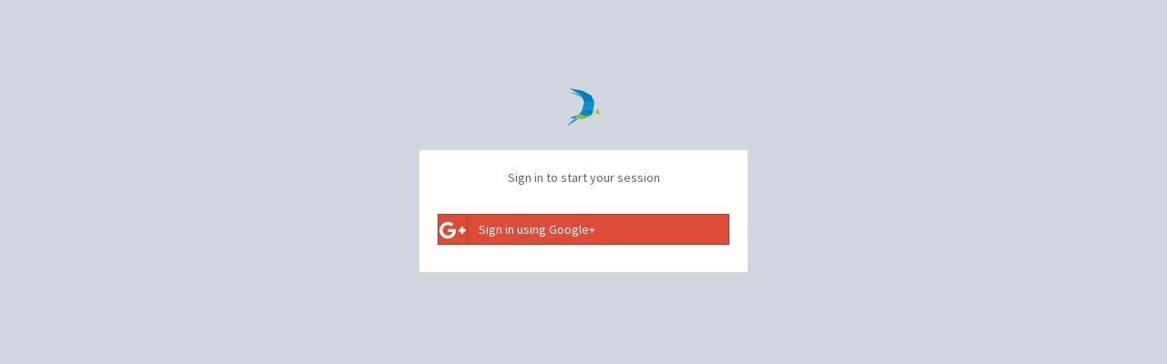

--- FILE ---
content_type: text/html; charset=UTF-8
request_url: https://amaze.univariety.com/
body_size: 722
content:
    <!DOCTYPE html>
    <html>
    <head>
        <meta charset="utf-8">
        <meta http-equiv="X-UA-Compatible" content="IE=edge">
        <title>Univariety - Univariety Login</title>
        <meta content="width=device-width, initial-scale=1, maximum-scale=1, user-scalable=no" name="viewport">
                <meta name="csrf-param" content="_csrf">
<meta name="csrf-token" content="kMv095UgjhfX3koenL8P4pdNVXz9NuWzTjZ-3eXeyGb_5rHaxmX8euLrLDP2jzeo_gwCTKRiiNY0YkiClo6eLw==">

<link href="/assets/2e907a40/css/bootstrap.css" rel="stylesheet">
<link href="/css/admin/AdminLTE.css" rel="stylesheet">
<link href="/css/admin/skins/skin-blue.min.css" rel="stylesheet">
<link href="/css/font-awesome.min.css" rel="stylesheet">
<link href="/css/admin-custome.css" rel="stylesheet">
<script src="/assets/b3015ea8/jquery.js"></script>
<script src="/assets/9570d366/yii.js"></script>
<script src="/assets/2e907a40/js/bootstrap.js"></script>
<script src="/js/jquery/jquery.slimscroll.min.js"></script>
<script src="/js/admin/adminlte.min.js"></script>
<script src="/js/pace.min.js"></script>        <link rel="stylesheet" href="https://fonts.googleapis.com/css?family=Source+Sans+Pro:300,400,600,700,300italic,400italic,600italic">
    </head>
    <body class="hold-transition login-page">
    <div class="login-box">
    <div class="login-logo">
        <img src="/images/logo_bird.png" alt="Univariety"/>
    </div>

    <div class="login-box-body">
        <p class="login-box-msg">Sign in to start your session</p>

        <div class="social-auth-links text-center">
            <a href="/site/auth?authclient=google"
               class="btn btn-block btn-social btn-google btn-flat">
                <i class="fa fa-google-plus"></i>
                Sign in using Google+
            </a>
        </div>
    </div>
</div>

    </body>
    </html>


--- FILE ---
content_type: text/css
request_url: https://amaze.univariety.com/css/admin-custome.css
body_size: 4476
content:
.sidebar a{cursor:pointer}.gutter-sm{margin:5px!important}.gutter-sm-top{margin-top:5px!important}.gutter-sm-right{margin-right:5px!important}.gutter-sm-bottom{margin-bottom:5px!important}.gutter-sm-left{margin-left:5px!important}.gutter-md{margin:10px!important}.gutter-md-top{margin-top:10px!important}.gutter-md-right{margin-right:10px!important}.gutter-md-bottom{margin-bottom:10px!important}.gutter-md-left{margin-left:10px!important}.gutter-lg{margin:20px!important}.gutter-lg-top{margin-top:20px!important}.gutter-lg-right{margin-right:20px!important}.gutter-lg-bottom{margin-bottom:20px!important}.gutter-lg-left{margin-left:20px!important}.padding-sm{padding:5px!important}.padding-sm-top{padding-top:5px!important}.padding-sm-right{padding-right:5px!important}.padding-sm-bottom{padding-bottom:5px!important}.padding-sm-left{padding-left:5px!important}.padding-md{padding:10px!important}.padding-md-top{padding-top:10px!important}.padding-md-right{padding-right:10px!important}.padding-md-bottom{padding-bottom:10px!important}.padding-md-left{padding-left:10px!important}.padding-lg{padding:20px!important}.padding-lg-top{padding-top:20px!important}.padding-lg-right{padding-right:20px!important}.padding-lg-bottom{padding-bottom:20px!important}.padding-lg-left{padding-left:20px!important}.tooltip-inner{white-space:nowrap;max-width:none}@media only screen and (max-width:760px){.no-more-tables table,.no-more-tables tbody,.no-more-tables td,.no-more-tables th,.no-more-tables thead,.no-more-tables tr{display:block}.no-more-tables thead tr{display:none}.no-more-tables table{border:none}.no-more-tables tr{border:1px solid #ccc;margin-bottom:20px}.no-more-tables td{border:none;border-bottom:1px solid #eee;position:relative;padding-left:40%!important;white-space:normal;text-align:right}.no-more-tables td:before{position:absolute;top:4px;left:4px;padding-right:10px;white-space:nowrap;text-align:left;font-weight:700}.no-more-tables td:before{content:attr(data-title)}.no-more-tables tr.filters{display:block!important}.no-more-tables tr.filters td{padding-left:8px!important;text-align:unset}}
.pace{-webkit-pointer-events:none;pointer-events:none;-webkit-user-select:none;-moz-user-select:none;user-select:none}.pace-inactive{display:none}.pace .pace-progress{background:#fff;position:fixed;z-index:2000;top:0;right:100%;width:100%;height:2px}.pace .pace-progress-inner{display:block;position:absolute;right:0;width:100px;height:100%;box-shadow:0 0 10px #fff,0 0 5px #fff;opacity:1;-webkit-transform:rotate(3deg) translate(0px,-4px);-moz-transform:rotate(3deg) translate(0px,-4px);-ms-transform:rotate(3deg) translate(0px,-4px);-o-transform:rotate(3deg) translate(0px,-4px);transform:rotate(3deg) translate(0px,-4px)}.pace .pace-activity{display:block;position:fixed;z-index:2000;top:15px;right:50%;width:14px;height:14px;border:solid 2px transparent;border-top-color:#fff;border-left-color:#fff;border-radius:10px;-webkit-animation:pace-spinner 400ms linear infinite;-moz-animation:pace-spinner 400ms linear infinite;-ms-animation:pace-spinner 400ms linear infinite;-o-animation:pace-spinner 400ms linear infinite;animation:pace-spinner 400ms linear infinite}@media (max-width: 767px){.pace .pace-activity{top:15px;right:15px;width:14px;height:14px}}@-webkit-keyframes pace-spinner{0%{-webkit-transform:rotate(0deg);transform:rotate(0deg)}100%{-webkit-transform:rotate(360deg);transform:rotate(360deg)}}@-moz-keyframes pace-spinner{0%{-moz-transform:rotate(0deg);transform:rotate(0deg)}100%{-moz-transform:rotate(360deg);transform:rotate(360deg)}}@-o-keyframes pace-spinner{0%{-o-transform:rotate(0deg);transform:rotate(0deg)}100%{-o-transform:rotate(360deg);transform:rotate(360deg)}}@-ms-keyframes pace-spinner{0%{-ms-transform:rotate(0deg);transform:rotate(0deg)}100%{-ms-transform:rotate(360deg);transform:rotate(360deg)}}@keyframes pace-spinner{0%{transform:rotate(0deg);transform:rotate(0deg)}100%{transform:rotate(360deg);transform:rotate(360deg)}}
.force-select-all {-webkit-user-select: all;user-select: all;}
.box{margin-bottom: 10px !important;}ul.pagination{margin-top: 0}
.sidebar-menu > li > a{padding: 5px 5px 5px 15px !important;}
.blinking{animation:blinkingText 1s infinite;}
@keyframes blinkingText{0%{color: #000;}49%{color: #000;}60%{color: transparent;}99%{color:transparent;}100%{color: #000;}}
.blinking-white{animation:blinkingText 1s infinite;}
@keyframes blinkingText{0%{color: #fff;}49%{color: #fff;}60%{color: transparent;}99%{color:transparent;}100%{color: #fff;}}
/*.timeline-inverse-custom > li > .timeline-item{background:#f0f0f061 !important;}*/